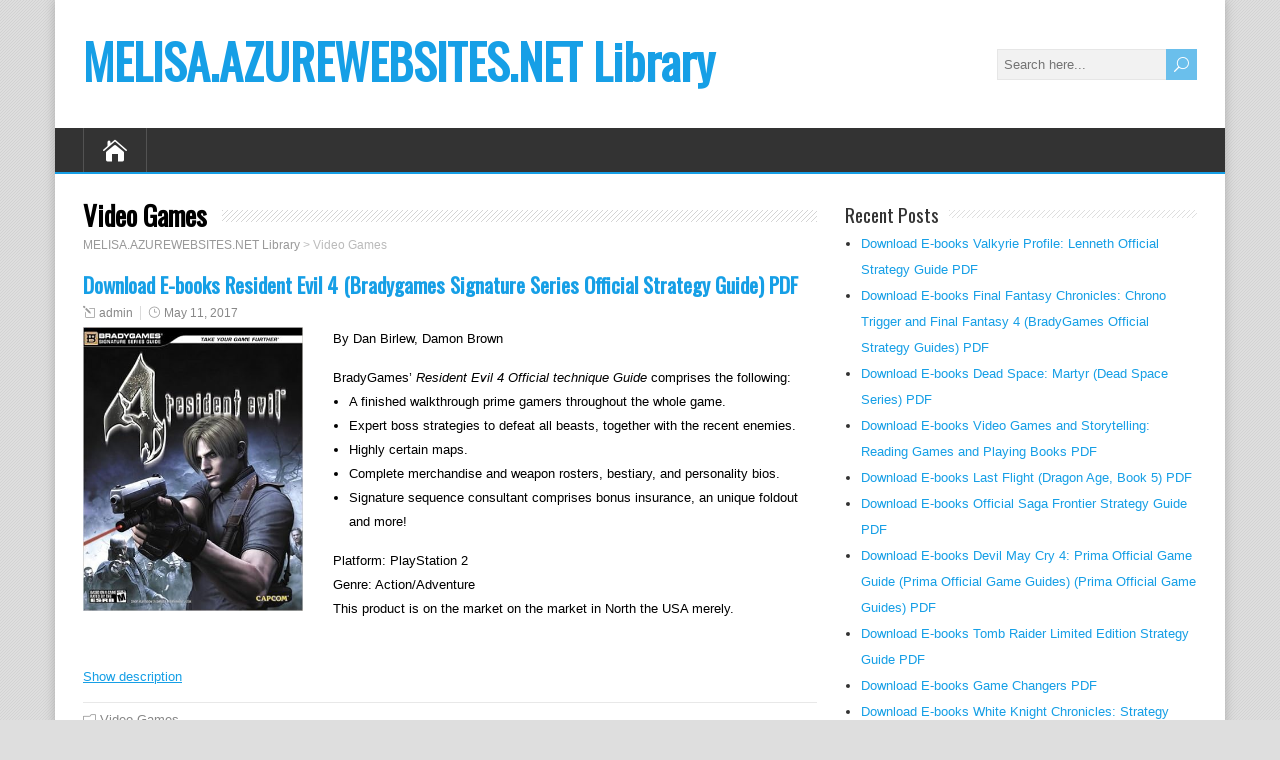

--- FILE ---
content_type: text/html; charset=UTF-8
request_url: http://melisa.azurewebsites.net/library/category/video-games/page/2
body_size: 12846
content:
<!DOCTYPE html>
<!--[if IE 7]>
<html class="ie ie7" lang="en-US">
<![endif]-->
<!--[if IE 8]>
<html class="ie ie8" lang="en-US">
<![endif]-->
<!--[if !(IE 7) | !(IE 8)  ]><!-->
<html lang="en-US">
<!--<![endif]-->
<head>
  <meta charset="UTF-8" /> 
  <meta name="viewport" content="width=device-width" />  
  
  <link rel="pingback" href="http://melisa.azurewebsites.net/library/xmlrpc.php">
<title>Video Games - Page 2 - MELISA.AZUREWEBSITES.NET Library</title>
<link rel="alternate" type="application/rss+xml" title="MELISA.AZUREWEBSITES.NET Library &raquo; Feed" href="http://melisa.azurewebsites.net/library/feed" />
<link rel="alternate" type="application/rss+xml" title="MELISA.AZUREWEBSITES.NET Library &raquo; Comments Feed" href="http://melisa.azurewebsites.net/library/comments/feed" />
<link rel="alternate" type="application/rss+xml" title="MELISA.AZUREWEBSITES.NET Library &raquo; Video Games Category Feed" href="http://melisa.azurewebsites.net/library/category/video-games/feed" />
		<script type="text/javascript">
			window._wpemojiSettings = {"baseUrl":"https:\/\/s.w.org\/images\/core\/emoji\/72x72\/","ext":".png","source":{"concatemoji":"http:\/\/melisa.azurewebsites.net/library\/wp-includes\/js\/wp-emoji-release.min.js?ver=4.5.3"}};
			!function(a,b,c){function d(a){var c,d,e,f=b.createElement("canvas"),g=f.getContext&&f.getContext("2d"),h=String.fromCharCode;if(!g||!g.fillText)return!1;switch(g.textBaseline="top",g.font="600 32px Arial",a){case"flag":return g.fillText(h(55356,56806,55356,56826),0,0),f.toDataURL().length>3e3;case"diversity":return g.fillText(h(55356,57221),0,0),c=g.getImageData(16,16,1,1).data,d=c[0]+","+c[1]+","+c[2]+","+c[3],g.fillText(h(55356,57221,55356,57343),0,0),c=g.getImageData(16,16,1,1).data,e=c[0]+","+c[1]+","+c[2]+","+c[3],d!==e;case"simple":return g.fillText(h(55357,56835),0,0),0!==g.getImageData(16,16,1,1).data[0];case"unicode8":return g.fillText(h(55356,57135),0,0),0!==g.getImageData(16,16,1,1).data[0]}return!1}function e(a){var c=b.createElement("script");c.src=a,c.type="text/javascript",b.getElementsByTagName("head")[0].appendChild(c)}var f,g,h,i;for(i=Array("simple","flag","unicode8","diversity"),c.supports={everything:!0,everythingExceptFlag:!0},h=0;h<i.length;h++)c.supports[i[h]]=d(i[h]),c.supports.everything=c.supports.everything&&c.supports[i[h]],"flag"!==i[h]&&(c.supports.everythingExceptFlag=c.supports.everythingExceptFlag&&c.supports[i[h]]);c.supports.everythingExceptFlag=c.supports.everythingExceptFlag&&!c.supports.flag,c.DOMReady=!1,c.readyCallback=function(){c.DOMReady=!0},c.supports.everything||(g=function(){c.readyCallback()},b.addEventListener?(b.addEventListener("DOMContentLoaded",g,!1),a.addEventListener("load",g,!1)):(a.attachEvent("onload",g),b.attachEvent("onreadystatechange",function(){"complete"===b.readyState&&c.readyCallback()})),f=c.source||{},f.concatemoji?e(f.concatemoji):f.wpemoji&&f.twemoji&&(e(f.twemoji),e(f.wpemoji)))}(window,document,window._wpemojiSettings);
		</script>
		<style type="text/css">
img.wp-smiley,
img.emoji {
	display: inline !important;
	border: none !important;
	box-shadow: none !important;
	height: 1em !important;
	width: 1em !important;
	margin: 0 .07em !important;
	vertical-align: -0.1em !important;
	background: none !important;
	padding: 0 !important;
}
</style>
<link rel='stylesheet' id='general-css'  href='http://melisa.azurewebsites.net/library/style.css?ver=4.5.3' type='text/css' media='all' />
<link rel='stylesheet' id='happenstance-style-css'  href='http://melisa.azurewebsites.net/library/wp-content/themes/happenstance/style.css?ver=4.5.3' type='text/css' media='all' />
<link rel='stylesheet' id='happenstance-elegantfont-css'  href='http://melisa.azurewebsites.net/library/wp-content/themes/happenstance/css/elegantfont.css?ver=4.5.3' type='text/css' media='all' />
<link rel='stylesheet' id='happenstance-google-font-default-css'  href='//fonts.googleapis.com/css?family=Oswald&#038;subset=latin%2Clatin-ext&#038;ver=4.5.3' type='text/css' media='all' />
<script type='text/javascript' src='http://melisa.azurewebsites.net/library/wp-includes/js/jquery/jquery.js?ver=1.12.4'></script>
<script type='text/javascript' src='http://melisa.azurewebsites.net/library/wp-includes/js/jquery/jquery-migrate.min.js?ver=1.4.1'></script>
<!--[if lt IE 9]>
<script type='text/javascript' src='http://melisa.azurewebsites.net/library/wp-content/themes/happenstance/js/html5.js?ver=3.6'></script>
<![endif]-->
<link rel='https://api.w.org/' href='http://melisa.azurewebsites.net/library/wp-json/' />
<link rel="EditURI" type="application/rsd+xml" title="RSD" href="http://melisa.azurewebsites.net/library/xmlrpc.php?rsd" />
<link rel="wlwmanifest" type="application/wlwmanifest+xml" href="http://melisa.azurewebsites.net/library/wp-includes/wlwmanifest.xml" /> 
<meta name="generator" content="WordPress 4.5.3" />
<!--[if IE]>
<style type="text/css" media="screen">
#container-shadow {
        behavior: url("http://melisa.azurewebsites.net/library/wp-content/themes/happenstance/css/pie/PIE.php");
        zoom: 1;
}
</style>
<![endif]-->
  
</head> 
<body class="archive paged category category-video-games category-32 paged-2 category-paged-2" id="wrapper">
<div class="pattern"></div> 
   
<div id="container">
<div id="container-shadow">
  <header id="header">
    
    <div class="header-content-wrapper">
    <div class="header-content">
      <p class="site-title"><a href="http://melisa.azurewebsites.net/library/">MELISA.AZUREWEBSITES.NET Library</a></p>
      <p class="site-description"></p>
<form id="searchform" method="get" action="http://melisa.azurewebsites.net/library/">
  <div class="searchform-wrapper"><input type="text" value="" name="s" id="s" placeholder="Search here..." />
  <input type="submit" class="send icon_search" name="searchsubmit" value="&#x55;" /></div>
</form>    </div>
    </div>
  <div class="menu-box-container">
    <div class="menu-box-wrapper">
    <div class="menu-box">
      <a class="link-home" href="http://melisa.azurewebsites.net/library/"><i class="icon_house" aria-hidden="true"></i></a>
<div id="nav" class="menu"></div>
    </div>
    </div>
  </div>
    
  </header> <!-- end of header -->
  <div id="wrapper-content">
  <div id="main-content">
  <div id="content" class="hentry">   
    <div class="content-headline">
      <h1 class="entry-headline"><span class="entry-headline-text">Video Games</span></h1>
<p class="breadcrumb-navigation"><!-- Breadcrumb NavXT 5.6.0 -->
<span property="itemListElement" typeof="ListItem"><a property="item" typeof="WebPage" title="Go to MELISA.AZUREWEBSITES.NET Library." href="http://melisa.azurewebsites.net/library" class="home"><span property="name">MELISA.AZUREWEBSITES.NET Library</span></a><meta property="position" content="1"></span> &gt; <span property="itemListElement" typeof="ListItem"><span property="name">Video Games</span><meta property="position" content="2"></span></p>    </div>
    <div>
      <article class="post-entry post-4990 post type-post status-publish format-standard hentry category-video-games">
        <h2 class="post-entry-headline title single-title entry-title"><a href="http://melisa.azurewebsites.net/library/resident-evil-4-brady-games-signature-series-guides">Download E-books Resident Evil 4 (Bradygames Signature Series Official Strategy Guide) PDF</a></h2>
        <p class="post-meta">
          <span class="post-info-author vcard author"><i class="icon_pencil-edit" aria-hidden="true"></i><span class="fn"><a href="http://melisa.azurewebsites.net/library/author/admin" title="Posts by admin" rel="author">admin</a></span></span>
          <span class="post-info-date post_date date updated"><i class="icon_clock_alt" aria-hidden="true"></i><a href="http://melisa.azurewebsites.net/library/resident-evil-4-brady-games-signature-series-guides">May 11, 2017</a></span>
        </p>
        <div class="post-entry-content-wrapper">
          <div class="post-entry-content">
<div>
<div class="cover">
 <img src="https://images-na.ssl-images-amazon.com/images/I/51TA51JTYDL._SX385_BO1,204,203,200_.jpg" />
</div>
<div>
<div id="desc-0744005574" class="description">
<p>By Dan Birlew, Damon Brown</p>
<p style="MARGIN: 0in 0in 0pt" sonormal="">BradyGames’ <i>Resident Evil 4</i> <i>Official technique Guide</i> comprises the following:</p>
<ul>
<li>
<div style="MARGIN: 0in 0in 0pt" sonormal="">A finished walkthrough prime gamers throughout the whole game.</div>
</li>
<li>
<div style="MARGIN: 0in 0in 0pt" sonormal="">Expert boss strategies to defeat all beasts, together with the recent enemies.</div>
</li>
<li>
<div style="MARGIN: 0in 0in 0pt" sonormal="">Highly certain maps.</div>
</li>
<li>
<div style="MARGIN: 0in 0in 0pt" sonormal="">Complete merchandise and weapon rosters, bestiary, and personality bios.</div>
</li>
<li>
<div style="MARGIN: 0in 0in 0pt" sonormal="">Signature sequence consultant comprises bonus insurance, an unique foldout and more!</div>
</li>
</ul>
<p style="MARGIN: 0in 0in 0pt" sonormal="">Platform: PlayStation 2</p>
<p style="MARGIN: 0in 0in 0pt" sonormal="">Genre: Action/Adventure</p>
<p>This product is on the market on the market in North the USA merely.
 </p></div>
<p> <a href="javascript:void(0)" onclick="jQuery('#desc-0744005574').css('max-height', 'none');jQuery(this).remove()">Show description</a>
</div>
          </div>
        </div>
        <div class="post-info">
          <p class="post-category"><span class="post-info-category"><i class="icon_folder-alt" aria-hidden="true"></i><a href="http://melisa.azurewebsites.net/library/category/video-games" rel="category tag">Video Games</a></span></p>
        </div>
      </article>      <article class="post-entry post-4989 post type-post status-publish format-standard hentry category-video-games">
        <h2 class="post-entry-headline title single-title entry-title"><a href="http://melisa.azurewebsites.net/library/resident-evil-zero-brady-games-signature-series-guides">Download E-books Resident Evil Zero (BradyGames Signature Series Guides) PDF</a></h2>
        <p class="post-meta">
          <span class="post-info-author vcard author"><i class="icon_pencil-edit" aria-hidden="true"></i><span class="fn"><a href="http://melisa.azurewebsites.net/library/author/admin" title="Posts by admin" rel="author">admin</a></span></span>
          <span class="post-info-date post_date date updated"><i class="icon_clock_alt" aria-hidden="true"></i><a href="http://melisa.azurewebsites.net/library/resident-evil-zero-brady-games-signature-series-guides">May 11, 2017</a></span>
        </p>
        <div class="post-entry-content-wrapper">
          <div class="post-entry-content">
<div>
<div class="cover">
 <img src="https://pics.kisslibrary.com/pics/18916/cover.jpg" />
</div>
<div>
<div id="desc-B00OX8HPPI" class="description">
<p>By Dan Birlew</p>
<p>
 BradyGames&apos; <em>Resident Evil 0 respectable method Guide</em> presents an entire walkthrough, together with techniques for stock administration, while to change among Rebecca and Billy, fixing advanced puzzles, and extra! hugely targeted maps depict each quarter and pinpoint all an important goods. specialist boss strategies offer tips on how to defeat each one ghastly beast. Plus, entire merchandise and weapon rosters, bestiary, personality bios, video game secrets and techniques, and lots more and plenty more!.</p>
<p> This <strong>Signature Series</strong> advisor includes a unique hide therapy, interesting historical past of the <em>Resident Evil</em> sequence, an particular thought artwork part, and an incredible hi-res. poster depicting the most characters.</p></div>
<p> <a href="javascript:void(0)" onclick="jQuery('#desc-B00OX8HPPI').css('max-height', 'none');jQuery(this).remove()">Show description</a>
</div>
          </div>
        </div>
        <div class="post-info">
          <p class="post-category"><span class="post-info-category"><i class="icon_folder-alt" aria-hidden="true"></i><a href="http://melisa.azurewebsites.net/library/category/video-games" rel="category tag">Video Games</a></span></p>
        </div>
      </article>      <article class="post-entry post-4988 post type-post status-publish format-standard hentry category-video-games">
        <h2 class="post-entry-headline title single-title entry-title"><a href="http://melisa.azurewebsites.net/library/god-of-war-prima-official-game-guide">Download E-books God of War (Prima Official Game Guide) PDF</a></h2>
        <p class="post-meta">
          <span class="post-info-author vcard author"><i class="icon_pencil-edit" aria-hidden="true"></i><span class="fn"><a href="http://melisa.azurewebsites.net/library/author/admin" title="Posts by admin" rel="author">admin</a></span></span>
          <span class="post-info-date post_date date updated"><i class="icon_clock_alt" aria-hidden="true"></i><a href="http://melisa.azurewebsites.net/library/god-of-war-prima-official-game-guide">May 11, 2017</a></span>
        </p>
        <div class="post-entry-content-wrapper">
          <div class="post-entry-content">
<div>
<div class="cover">
 <img src="https://pics.kisslibrary.com/pics/133608/cover.jpg" />
</div>
<div>
<div id="desc-2:00284535" class="description">
<p>By Gerald Guess, Zane Seraphim</p>
<p> Whom the Gods may smash, They First Make Mad &#x2014; Euripides, 480 - 406 B.C. <br />
&#xB7;All treasures chests published <br />
&#xB7;Maps of each point <br />
&#xB7;Extensive paintings assortment with developer statement <br />
&#xB7;Challenge of the Gods, mystery costumes, and extra <br />
&#xB7;Classic Mythology heritage and factoids <br />
&#xB7;Every foe&apos;s strengths &amp; weaknesses printed
 </div>
<p> <a href="javascript:void(0)" onclick="jQuery('#desc-2:00284535').css('max-height', 'none');jQuery(this).remove()">Show description</a>
</div>
          </div>
        </div>
        <div class="post-info">
          <p class="post-category"><span class="post-info-category"><i class="icon_folder-alt" aria-hidden="true"></i><a href="http://melisa.azurewebsites.net/library/category/video-games" rel="category tag">Video Games</a></span></p>
        </div>
      </article>      <article class="post-entry post-4987 post type-post status-publish format-standard hentry category-video-games">
        <h2 class="post-entry-headline title single-title entry-title"><a href="http://melisa.azurewebsites.net/library/wanted-elite-dangerous">Download E-books Wanted Dead or Alive: Manhunts from Geronimo to Bin Laden PDF</a></h2>
        <p class="post-meta">
          <span class="post-info-author vcard author"><i class="icon_pencil-edit" aria-hidden="true"></i><span class="fn"><a href="http://melisa.azurewebsites.net/library/author/admin" title="Posts by admin" rel="author">admin</a></span></span>
          <span class="post-info-date post_date date updated"><i class="icon_clock_alt" aria-hidden="true"></i><a href="http://melisa.azurewebsites.net/library/wanted-elite-dangerous">May 11, 2017</a></span>
        </p>
        <div class="post-entry-content-wrapper">
          <div class="post-entry-content">
<div>
<div class="cover">
 <img src="https://images-na.ssl-images-amazon.com/images/I/51cry5rFRfL._SX327_BO1,204,203,200_.jpg" />
</div>
<div>
<div id="desc-0230104851" class="description">
<p>By Benjamin Runkle</p>
<p>Early may perhaps 2011, in a dramatic late-night visual appeal on the White residence, President Obama declared that "justice has been performed" as he introduced that Osama bin weighted down used to be lifeless. After greater than a decade of army operations throughout valuable Asia and the center East, the Al Qaida chief who orchestrated the September 11 terrorist assaults was once ultimately killed in a firefight with U.S. army SEALs in Pakistan. even supposing this bold raid marked the tip of the longest strategic manhunt in American heritage, bin encumbered used to be now not the 1st person detailed because the target of an army crusade. From Geronimo to Pancho Villa, to Manuel Noriega, to Saddam Hussein, the U.S. has deployed army forces to kill or trap a unmarried individual approximately a dozen occasions given that 1885. half army background, half motion mystery, and half strategic coverage research, <i>Wanted useless or Alive</i> chronicles the intense efforts of the army and intelligence firms to carry America's enemies to justice.</p>
</p></div>
<p> <a href="javascript:void(0)" onclick="jQuery('#desc-0230104851').css('max-height', 'none');jQuery(this).remove()">Show description</a>
</div>
          </div>
        </div>
        <div class="post-info">
          <p class="post-category"><span class="post-info-category"><i class="icon_folder-alt" aria-hidden="true"></i><a href="http://melisa.azurewebsites.net/library/category/video-games" rel="category tag">Video Games</a></span></p>
        </div>
      </article>      <article class="post-entry post-4986 post type-post status-publish format-standard hentry category-video-games">
        <h2 class="post-entry-headline title single-title entry-title"><a href="http://melisa.azurewebsites.net/library/learn-to-play-designing-tutorials-for-video-games">Download E-books Learn to Play: Designing Tutorials for Video Games PDF</a></h2>
        <p class="post-meta">
          <span class="post-info-author vcard author"><i class="icon_pencil-edit" aria-hidden="true"></i><span class="fn"><a href="http://melisa.azurewebsites.net/library/author/admin" title="Posts by admin" rel="author">admin</a></span></span>
          <span class="post-info-date post_date date updated"><i class="icon_clock_alt" aria-hidden="true"></i><a href="http://melisa.azurewebsites.net/library/learn-to-play-designing-tutorials-for-video-games">May 11, 2017</a></span>
        </p>
        <div class="post-entry-content-wrapper">
          <div class="post-entry-content">
<div>
<div class="cover">
 <img src="https://images-na.ssl-images-amazon.com/images/I/51vs9EHshiL._SX313_BO1,204,203,200_.jpg" />
</div>
<div>
<div id="desc-1482220199" class="description">
<p>By Matthew M. White</p>
<p><em>See the best way to Unobtrusively contain solid instructing into Your Game’s Mechanics</em></p>
<p><strong>Learn to Play: Designing Tutorials for Video Games</strong> indicates find out how to embed an educational at once into your online game layout mechanics in order that your video games obviously and very easily educate avid gamers to celebrate. the writer deciphers years of analysis in online game experiences, schooling, psychology, human–computer interplay, and consumer interface and adventure that equip you to make dynamic tutorials that support gamers get pleasure from your video games. </p>
</p>
<p>The publication hyperlinks video game layout rules with psychology in the course of the video game instructional. It deals easy-to-implement adjustments which can make an immense distinction in how gamers obtain your video games. It explains how one can train new gamers and interact skilled avid gamers even as via a mixture of fine layout and simple figuring out of human academic, motivational, and cognitive psychologies. </p>
</p>
<p>Transcending disciplinary obstacles, this publication improves your figuring out of the technological know-how of studying and the artwork of educating. It is helping you layout video game mechanics, or tutorials, that train humans tips to appreciate your video games with out ever feeling as if they’re being instructed.</p>
</p></div>
<p> <a href="javascript:void(0)" onclick="jQuery('#desc-1482220199').css('max-height', 'none');jQuery(this).remove()">Show description</a>
</div>
          </div>
        </div>
        <div class="post-info">
          <p class="post-category"><span class="post-info-category"><i class="icon_folder-alt" aria-hidden="true"></i><a href="http://melisa.azurewebsites.net/library/category/video-games" rel="category tag">Video Games</a></span></p>
        </div>
      </article>      <article class="post-entry post-4985 post type-post status-publish format-standard hentry category-video-games">
        <h2 class="post-entry-headline title single-title entry-title"><a href="http://melisa.azurewebsites.net/library/psx-ps-2-greatest-hits-code-book-prima-game-guide">Download E-books PSX &#038; PS2 Greatest Hits CodeBook (Prima Game Guide) PDF</a></h2>
        <p class="post-meta">
          <span class="post-info-author vcard author"><i class="icon_pencil-edit" aria-hidden="true"></i><span class="fn"><a href="http://melisa.azurewebsites.net/library/author/admin" title="Posts by admin" rel="author">admin</a></span></span>
          <span class="post-info-date post_date date updated"><i class="icon_clock_alt" aria-hidden="true"></i><a href="http://melisa.azurewebsites.net/library/psx-ps-2-greatest-hits-code-book-prima-game-guide">May 11, 2017</a></span>
        </p>
        <div class="post-entry-content-wrapper">
          <div class="post-entry-content">
<div>
<div class="cover">
 <img src="https://pics.kisslibrary.com/pics/140504/cover.jpg" />
</div>
<div>
<div id="desc-2:00293649" class="description">
<p> Codes and suggestions for over 2 hundred video games for the Sony Playstation and PS2!
 </p></div>
<p> <a href="javascript:void(0)" onclick="jQuery('#desc-2:00293649').css('max-height', 'none');jQuery(this).remove()">Show description</a>
</div>
          </div>
        </div>
        <div class="post-info">
          <p class="post-category"><span class="post-info-category"><i class="icon_folder-alt" aria-hidden="true"></i><a href="http://melisa.azurewebsites.net/library/category/video-games" rel="category tag">Video Games</a></span></p>
        </div>
      </article>      <article class="post-entry post-4984 post type-post status-publish format-standard hentry category-video-games">
        <h2 class="post-entry-headline title single-title entry-title"><a href="http://melisa.azurewebsites.net/library/xenonauts-crimson-dagger">Download E-books Xenonauts: Crimson Dagger PDF</a></h2>
        <p class="post-meta">
          <span class="post-info-author vcard author"><i class="icon_pencil-edit" aria-hidden="true"></i><span class="fn"><a href="http://melisa.azurewebsites.net/library/author/admin" title="Posts by admin" rel="author">admin</a></span></span>
          <span class="post-info-date post_date date updated"><i class="icon_clock_alt" aria-hidden="true"></i><a href="http://melisa.azurewebsites.net/library/xenonauts-crimson-dagger">May 11, 2017</a></span>
        </p>
        <div class="post-entry-content-wrapper">
          <div class="post-entry-content">
<div>
<div class="cover">
 <img src="https://pics.kisslibrary.com/pics/154176/cover.jpg" />
</div>
<div>
<div id="desc-2:00312252" class="description">
<p>By Lee Stephan</p>
<p> The yr is 1958. The Soviet Union and the us of the US are entrenched in a chilly warfare. yet for Mikhail Kirov, captain within the Soviet Fourth military, lifestyles is comparatively idle. After serving honorably in Hungary, Mikhail is stationed to the bottom of Zossen W&#xFC;nsdorf, south of Berlin, the place he lives in a government-issued residence along with his spouse and six-year-old daughter. long gone are the times of quelling the Hungarian Revolution. the largest problem he faces now's instructing his little lady mathematics. yet issues are approximately to alter. </p>
<p>An item of unknown foundation has been intercepted over the Atlantic via the americans. Nuclear missiles are introduced. the thing crashes in Iceland. In a demanding second of necessity, NATO contacts the Kremlin. The american citizens need assistance. </p>
<p>Crimson Dagger serves as a prequel to the game Xenonauts, through Goldhawk Interactive, a true time approach video game set within the chilly struggle period. it's a tale approximately cooperation amid outstanding situations as rival superpowers are pressured into camaraderie to wrestle an outstanding foe. chosen because the chief of this not going alliance, Mikhail needs to put aside he and the Americans&apos; modifications as they input the unknown side-by-side, prompting the query: is the enemy of one&apos;s enemy really their buddy?
 </p></div>
<p> <a href="javascript:void(0)" onclick="jQuery('#desc-2:00312252').css('max-height', 'none');jQuery(this).remove()">Show description</a>
</div>
          </div>
        </div>
        <div class="post-info">
          <p class="post-category"><span class="post-info-category"><i class="icon_folder-alt" aria-hidden="true"></i><a href="http://melisa.azurewebsites.net/library/category/video-games" rel="category tag">Video Games</a></span></p>
        </div>
      </article>      <article class="post-entry post-4983 post type-post status-publish format-standard hentry category-video-games">
        <h2 class="post-entry-headline title single-title entry-title"><a href="http://melisa.azurewebsites.net/library/dead-rising-2-off-the-record-bradygames-official-strategy-guides">Download E-books Dead Rising 2: Off the Record (Bradygames Official Strategy Guides) PDF</a></h2>
        <p class="post-meta">
          <span class="post-info-author vcard author"><i class="icon_pencil-edit" aria-hidden="true"></i><span class="fn"><a href="http://melisa.azurewebsites.net/library/author/admin" title="Posts by admin" rel="author">admin</a></span></span>
          <span class="post-info-date post_date date updated"><i class="icon_clock_alt" aria-hidden="true"></i><a href="http://melisa.azurewebsites.net/library/dead-rising-2-off-the-record-bradygames-official-strategy-guides">May 11, 2017</a></span>
        </p>
        <div class="post-entry-content-wrapper">
          <div class="post-entry-content">
<div>
<div class="cover">
 <img src="https://pics.kisslibrary.com/pics/133586/cover.jpg" />
</div>
<div>
<div id="desc-B013J8X3ZI" class="description">
<p>By Off Base Productions</p>
<p> BradyGames&#x2019; lifeless emerging 2: Off the checklist legit method consultant contains the next: </p>
<p>FRANK IS again at the CASE! </p>
<p>The unique useless Rising&#xAE; hero is again to get his largest scoop yet&#x2014;uncovering the origins of the Fortune urban outbreak. To get his enormous tale he&#x2019;ll need to conflict a few actually twisted enemies, take a few insane photographs, construct outrageous guns, and discover new components during this fresh adventure.</p>
<p>Solving the Case - Use this consultant to take you day-to-day via the entire situations and aspect quests that Frank needs to remedy to unravel the Fortune urban outbreak.</p>
<p>Fortune urban listing- distinctive maps for each component of Fortune urban, together with the new alien themed Uranus quarter enjoyment Park that can assist you plan your routes, assemble provides, keep innocents, and assault its useless denizens.</p>
<p>Playing within the Sandbox - complete insurance of the Sandbox Mode, together with all of release standards, grades, and challenges.</p>
<p>Full Collectible insurance - research the recipes for fit beverages, the goods to mix to create specific guns, the stickers to photo, the magazines to gather, and the components to discover to customise your trip in our convenient reference part.
 </p></div>
<p> <a href="javascript:void(0)" onclick="jQuery('#desc-B013J8X3ZI').css('max-height', 'none');jQuery(this).remove()">Show description</a>
</div>
          </div>
        </div>
        <div class="post-info">
          <p class="post-category"><span class="post-info-category"><i class="icon_folder-alt" aria-hidden="true"></i><a href="http://melisa.azurewebsites.net/library/category/video-games" rel="category tag">Video Games</a></span></p>
        </div>
      </article>      <article class="post-entry post-4982 post type-post status-publish format-standard hentry category-video-games">
        <h2 class="post-entry-headline title single-title entry-title"><a href="http://melisa.azurewebsites.net/library/lost-odyssey-prima-official-game-guides">Download E-books Lost Odyssey (Prima Official Game Guides) PDF</a></h2>
        <p class="post-meta">
          <span class="post-info-author vcard author"><i class="icon_pencil-edit" aria-hidden="true"></i><span class="fn"><a href="http://melisa.azurewebsites.net/library/author/admin" title="Posts by admin" rel="author">admin</a></span></span>
          <span class="post-info-date post_date date updated"><i class="icon_clock_alt" aria-hidden="true"></i><a href="http://melisa.azurewebsites.net/library/lost-odyssey-prima-official-game-guides">May 11, 2017</a></span>
        </p>
        <div class="post-entry-content-wrapper">
          <div class="post-entry-content">
<div>
<div class="cover">
 <img src="https://pics.kisslibrary.com/pics/133546/cover.jpg" />
</div>
<div>
<div id="desc-2:00284441" class="description">
<p>By Casey Loe, Chris Shepperd</p>
<p> Complete Walkthrough for All 4 Discs: clear up the secret of Kaim&apos;s immortality. All aspect quests, non-compulsory parts, and tremendous bosses revealed.<br />
Complete quarter Maps: exact maps exhibit each hidden merchandise, invisible chest, and treasure-hunting spot.<br />
Full facts on each Boss and Monster: examine the weaknesses of every foe and realize intricate innovations for beating misplaced Odyssey&apos;s tough boss monsters.<br />
All earrings, abilities, and add-ons published: study lethal ability mixtures and locate the hidden add-ons that carry the game&apos;s strongest abilities.<br />
Find each Slot Seed: Max out your immortals via incomes all forty eight Slot Seeds.<br />
Earn All 1,000G worthy of Achievements: every thing you want to be aware of to totally grasp misplaced Odyssey and earn each success at the way.<br />
Complete the Thousand Years of goals: remedy Kaim&apos;s secret through discovering each one of his hidden desires.
 </div>
<p> <a href="javascript:void(0)" onclick="jQuery('#desc-2:00284441').css('max-height', 'none');jQuery(this).remove()">Show description</a>
</div>
          </div>
        </div>
        <div class="post-info">
          <p class="post-category"><span class="post-info-category"><i class="icon_folder-alt" aria-hidden="true"></i><a href="http://melisa.azurewebsites.net/library/category/video-games" rel="category tag">Video Games</a></span></p>
        </div>
      </article>      <article class="post-entry post-4981 post type-post status-publish format-standard hentry category-video-games">
        <h2 class="post-entry-headline title single-title entry-title"><a href="http://melisa.azurewebsites.net/library/zap-the-rise-and-fall-of-atari">Download E-books Zap!: The Rise and Fall of Atari PDF</a></h2>
        <p class="post-meta">
          <span class="post-info-author vcard author"><i class="icon_pencil-edit" aria-hidden="true"></i><span class="fn"><a href="http://melisa.azurewebsites.net/library/author/admin" title="Posts by admin" rel="author">admin</a></span></span>
          <span class="post-info-date post_date date updated"><i class="icon_clock_alt" aria-hidden="true"></i><a href="http://melisa.azurewebsites.net/library/zap-the-rise-and-fall-of-atari">May 11, 2017</a></span>
        </p>
        <div class="post-entry-content-wrapper">
          <div class="post-entry-content">
<div>
<div class="cover">
 <img src="https://images-na.ssl-images-amazon.com/images/I/51QhZd3ZK-L._SX373_BO1,204,203,200_.jpg" />
</div>
<div>
<div id="desc-0070115435" class="description">
<p>By Scott Cohen</p>
<p> The Atari tale is the vintage story of an autonomous entrepreneur who grew to become an easy invention right into a significant cultural, monetary, and technological phenomenon. In 1972 Nolan Bushnell, the enterprising younger engineer who invented Pong (the great-granddaddy of all video games), based Atari with a trifling $500. by way of its 10th anniversary, Atari had turn into a $2-billion-a-year empire--making it the fastest-growing corporation within the heritage of yankee company. at the present time, even if, the corporate that when managed over eighty percentage of the video-game marketplace has misplaced its carry over the anticipated 17 million American families with games to its a number of rivals, and scandal has rocked Wall road. In Zap! Scott Cohen profiles Atari from its humble beginnings in Silicon Valley, California, via its multi-nillion-dollar sale to Warner Communications, to its headline-making current. He has interviewed many former and current staff (both designers and of inventive mind's eye and innovation that enabled Atari to dominate the marketplace for see you later and identifies these which, in spite of everything, will confirm even if Atari will continue to exist in a hugely aggressive, transforming into industry. An upbeat, first-hand modern historical past, Zap! is an engaging mixture of machine expertise, popular culture. and high-stakes company.
 </p></div>
<p> <a href="javascript:void(0)" onclick="jQuery('#desc-0070115435').css('max-height', 'none');jQuery(this).remove()">Show description</a>
</div>
          </div>
        </div>
        <div class="post-info">
          <p class="post-category"><span class="post-info-category"><i class="icon_folder-alt" aria-hidden="true"></i><a href="http://melisa.azurewebsites.net/library/category/video-games" rel="category tag">Video Games</a></span></p>
        </div>
      </article>    </div> 
 
		<div id="nav-below" class="navigation" role="navigation">
    <div class="navigation-inner">
			<h2 class="navigation-headline section-heading">Post navigation</h2>
      <div class="nav-wrapper">
			 <p class="navigation-links">
<a class="prev page-numbers" href="http://melisa.azurewebsites.net/library/category/video-games/page/1">&larr; Previous</a>
<a class='page-numbers' href='http://melisa.azurewebsites.net/library/category/video-games/page/1'>1</a>
<span class='page-numbers current'>2</span>
<a class='page-numbers' href='http://melisa.azurewebsites.net/library/category/video-games/page/3'>3</a>
<a class='page-numbers' href='http://melisa.azurewebsites.net/library/category/video-games/page/4'>4</a>
<span class="page-numbers dots">&hellip;</span>
<a class='page-numbers' href='http://melisa.azurewebsites.net/library/category/video-games/page/17'>17</a>
<a class="next page-numbers" href="http://melisa.azurewebsites.net/library/category/video-games/page/3">Next &rarr;</a>        </p>
      </div>
		</div>
    </div>
	  
  </div> <!-- end of content -->
<aside id="sidebar">
		<div id="recent-posts-1" class="sidebar-widget widget_recent_entries">		 <p class="sidebar-headline"><span class="sidebar-headline-text">Recent Posts</span></p>		<ul>
					<li>
				<a href="http://melisa.azurewebsites.net/library/valkyrie-profile-lenneth-official-strategy-guide">Download E-books Valkyrie Profile: Lenneth Official Strategy Guide PDF</a>
						</li>
					<li>
				<a href="http://melisa.azurewebsites.net/library/final-fantasy-chronicles-chrono-trigger-and-final-fantasy-4-brady-games-official-strategy-guides">Download E-books Final Fantasy Chronicles: Chrono Trigger and Final Fantasy 4 (BradyGames Official Strategy Guides) PDF</a>
						</li>
					<li>
				<a href="http://melisa.azurewebsites.net/library/dead-space-martyr">Download E-books Dead Space: Martyr (Dead Space Series) PDF</a>
						</li>
					<li>
				<a href="http://melisa.azurewebsites.net/library/video-games-and-storytelling-reading-games-and-playing-books">Download E-books Video Games and Storytelling: Reading Games and Playing Books PDF</a>
						</li>
					<li>
				<a href="http://melisa.azurewebsites.net/library/last-flight-dragon-age-book-5">Download E-books Last Flight (Dragon Age, Book 5) PDF</a>
						</li>
					<li>
				<a href="http://melisa.azurewebsites.net/library/official-saga-frontier-strategy-guide">Download E-books Official Saga Frontier Strategy Guide PDF</a>
						</li>
					<li>
				<a href="http://melisa.azurewebsites.net/library/devil-may-cry-4-prima-official-game-guide">Download E-books Devil May Cry 4: Prima Official Game Guide (Prima Official Game Guides) (Prima Official Game Guides) PDF</a>
						</li>
					<li>
				<a href="http://melisa.azurewebsites.net/library/tomb-raider-brady-games-signature-series-guides">Download E-books Tomb Raider Limited Edition Strategy Guide PDF</a>
						</li>
					<li>
				<a href="http://melisa.azurewebsites.net/library/game-changers">Download E-books Game Changers PDF</a>
						</li>
					<li>
				<a href="http://melisa.azurewebsites.net/library/white-knight-chronicles-bradygames-signature-series">Download E-books White Knight Chronicles: Strategy Guide (Bradygames Signature Series) PDF</a>
						</li>
				</ul>
		</div>		<div id="books-1" class="sidebar-widget widget_books"> <p class="sidebar-headline"><span class="sidebar-headline-text">Best books</span></p><ul id="books-widget"><li><a title="Microeconomics (7th Edition)" href="http://melisa.azurewebsites.net/library/microeconomics-7-th-edition"><img src="https://images-na.ssl-images-amazon.com/images/I/512b37cdG6L._SX388_BO1,204,203,200_.jpg"></a><a title="Ivy and Bean and the Ghost that Had to Go (Ivy & Bean, Book 2) (Bk. 2) by Annie Barrows" href="http://melisa.azurewebsites.net/library/ivy-and-bean-and-the-ghost-that-had-to-go-ivy-and-bean-book-2"><img src="https://images-na.ssl-images-amazon.com/images/I/41UIONdhcSL._SX355_BO1,204,203,200_.jpg"></a></li><li><a title="Your Family Constitution: A Modern Approach to Family Values and Household Structure by Scott Gale" href="http://melisa.azurewebsites.net/library/your-family-constitution-a-modern-approach-to-family-values-and-household-structure"><img src="https://images-na.ssl-images-amazon.com/images/I/51sUPULs41L._SX397_BO1,204,203,200_.jpg"></a><a title="Resistant Islands: Okinawa Confronts Japan and the United States (Asia/Pacific/Perspectives) by Gavan McCormack" href="http://melisa.azurewebsites.net/library/resistant-islands-okinawa-confronts-japan-and-the-united-states"><img src="https://images-na.ssl-images-amazon.com/images/I/51pfEPJXjqL._SX329_BO1,204,203,200_.jpg"></a></li><li><a title="Vitamin E: Your Protection Against Exercise Fatigue, Weakened Immunity, Heart Disease, Cancer, Aging, Diabetic Damage, Environmental Toxins by Ruth Winter" href="http://melisa.azurewebsites.net/library/vitamin-e-your-protection-against-exercise-fatigue-weakened-immunity-heart-disease-cancer"><img src="https://pics.kisslibrary.com/pics/47597/cover.jpg"></a><a title="Taking Le Tiss: My Autobiography by Matt Le Tissier" href="http://melisa.azurewebsites.net/library/taking-le-tiss-my-autobiography"><img src="https://images-na.ssl-images-amazon.com/images/I/61Z9y7xDvlL._SX327_BO1,204,203,200_.jpg"></a></li></ul></div><div id="archives-1" class="sidebar-widget widget_archive"> <p class="sidebar-headline"><span class="sidebar-headline-text">Archives</span></p>		<ul>
			<li><a href='http://melisa.azurewebsites.net/library/2017/05'>May 2017</a></li>
	<li><a href='http://melisa.azurewebsites.net/library/2017/04'>April 2017</a></li>
	<li><a href='http://melisa.azurewebsites.net/library/2017/03'>March 2017</a></li>
	<li><a href='http://melisa.azurewebsites.net/library/2017/02'>February 2017</a></li>
	<li><a href='http://melisa.azurewebsites.net/library/2017/01'>January 2017</a></li>
	<li><a href='http://melisa.azurewebsites.net/library/2016/12'>December 2016</a></li>
	<li><a href='http://melisa.azurewebsites.net/library/2016/11'>November 2016</a></li>
	<li><a href='http://melisa.azurewebsites.net/library/2016/10'>October 2016</a></li>
		</ul>
		</div><div id="categories-1" class="sidebar-widget widget_categories"> <p class="sidebar-headline"><span class="sidebar-headline-text">Categories</span></p>		<ul>
	<li class="cat-item cat-item-1"><a href="http://melisa.azurewebsites.net/library/category/adventure" >Adventure</a>
</li>
	<li class="cat-item cat-item-2"><a href="http://melisa.azurewebsites.net/library/category/astronomy" >Astronomy</a>
</li>
	<li class="cat-item cat-item-3"><a href="http://melisa.azurewebsites.net/library/category/autobiography" >Autobiography</a>
</li>
	<li class="cat-item cat-item-4"><a href="http://melisa.azurewebsites.net/library/category/canadian-literature" >Canadian Literature</a>
</li>
	<li class="cat-item cat-item-5"><a href="http://melisa.azurewebsites.net/library/category/childrens-literature" >Childrens Literature</a>
</li>
	<li class="cat-item cat-item-6"><a href="http://melisa.azurewebsites.net/library/category/china" >China</a>
</li>
	<li class="cat-item cat-item-7"><a href="http://melisa.azurewebsites.net/library/category/classical-studies" >Classical Studies</a>
</li>
	<li class="cat-item cat-item-8"><a href="http://melisa.azurewebsites.net/library/category/computer-science" >Computer Science</a>
</li>
	<li class="cat-item cat-item-9"><a href="http://melisa.azurewebsites.net/library/category/criticism" >Criticism</a>
</li>
	<li class="cat-item cat-item-10"><a href="http://melisa.azurewebsites.net/library/category/drama" >Drama</a>
</li>
	<li class="cat-item cat-item-11"><a href="http://melisa.azurewebsites.net/library/category/economics" >Economics</a>
</li>
	<li class="cat-item cat-item-12"><a href="http://melisa.azurewebsites.net/library/category/education" >Education</a>
</li>
	<li class="cat-item cat-item-13"><a href="http://melisa.azurewebsites.net/library/category/encyclopedia" >Encyclopedia</a>
</li>
	<li class="cat-item cat-item-14"><a href="http://melisa.azurewebsites.net/library/category/health" >Health</a>
</li>
	<li class="cat-item cat-item-15"><a href="http://melisa.azurewebsites.net/library/category/historical-fiction" >Historical Fiction</a>
</li>
	<li class="cat-item cat-item-16"><a href="http://melisa.azurewebsites.net/library/category/information-technology" >Information Technology</a>
</li>
	<li class="cat-item cat-item-17"><a href="http://melisa.azurewebsites.net/library/category/internet" >Internet</a>
</li>
	<li class="cat-item cat-item-18"><a href="http://melisa.azurewebsites.net/library/category/islam" >Islam</a>
</li>
	<li class="cat-item cat-item-19"><a href="http://melisa.azurewebsites.net/library/category/japan" >Japan</a>
</li>
	<li class="cat-item cat-item-20"><a href="http://melisa.azurewebsites.net/library/category/management" >Management</a>
</li>
	<li class="cat-item cat-item-21"><a href="http://melisa.azurewebsites.net/library/category/mental-health" >Mental Health</a>
</li>
	<li class="cat-item cat-item-22"><a href="http://melisa.azurewebsites.net/library/category/mystery" >Mystery</a>
</li>
	<li class="cat-item cat-item-23"><a href="http://melisa.azurewebsites.net/library/category/noir" >Noir</a>
</li>
	<li class="cat-item cat-item-24"><a href="http://melisa.azurewebsites.net/library/category/parenting" >Parenting</a>
</li>
	<li class="cat-item cat-item-25"><a href="http://melisa.azurewebsites.net/library/category/phenomenology" >Phenomenology</a>
</li>
	<li class="cat-item cat-item-26"><a href="http://melisa.azurewebsites.net/library/category/photography" >Photography</a>
</li>
	<li class="cat-item cat-item-27"><a href="http://melisa.azurewebsites.net/library/category/popular-culture" >Popular Culture</a>
</li>
	<li class="cat-item cat-item-28"><a href="http://melisa.azurewebsites.net/library/category/short-stories" >Short Stories</a>
</li>
	<li class="cat-item cat-item-29"><a href="http://melisa.azurewebsites.net/library/category/socialism" >Socialism</a>
</li>
	<li class="cat-item cat-item-30"><a href="http://melisa.azurewebsites.net/library/category/textbook" >Textbook</a>
</li>
	<li class="cat-item cat-item-31"><a href="http://melisa.azurewebsites.net/library/category/united-states-of-america" >United States Of America</a>
</li>
	<li class="cat-item cat-item-32 current-cat"><a href="http://melisa.azurewebsites.net/library/category/video-games" >Video Games</a>
</li>
		</ul>
</div></aside> <!-- end of sidebar -->  </div> <!-- end of main-content -->
  </div> <!-- end of wrapper-content -->
<footer id="wrapper-footer">
</footer>  <!-- end of wrapper-footer -->
</div> <!-- end of container-shadow -->
</div> <!-- end of container -->
<script type='text/javascript' src='http://melisa.azurewebsites.net/library/wp-content/themes/happenstance/js/placeholders.js?ver=2.0.8'></script>
<script type='text/javascript' src='http://melisa.azurewebsites.net/library/wp-content/themes/happenstance/js/scroll-to-top.js?ver=1.0'></script>
<script type='text/javascript' src='http://melisa.azurewebsites.net/library/wp-content/themes/happenstance/js/menubox.js?ver=1.0'></script>
<script type='text/javascript' src='http://melisa.azurewebsites.net/library/wp-content/themes/happenstance/js/selectnav.js?ver=0.1'></script>
<script type='text/javascript' src='http://melisa.azurewebsites.net/library/wp-content/themes/happenstance/js/responsive.js?ver=1.0'></script>
<script type='text/javascript' src='http://melisa.azurewebsites.net/library/wp-includes/js/wp-embed.min.js?ver=4.5.3'></script>
    
</body>
</html>